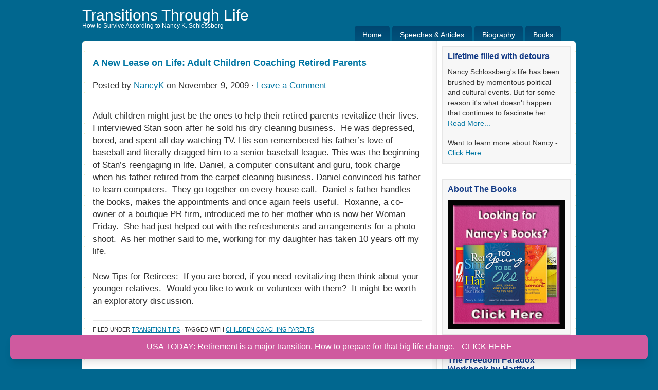

--- FILE ---
content_type: text/html; charset=UTF-8
request_url: https://www.transitionsthroughlife.com/tag/children-coaching-parents/
body_size: 43351
content:
<!DOCTYPE html PUBLIC "-//W3C//DTD XHTML 1.0 Transitional//EN" "http://www.w3.org/TR/xhtml1/DTD/xhtml1-transitional.dtd">

<html xmlns="http://www.w3.org/1999/xhtml" dir="ltr" lang="en-US" xml:lang="en-US" prefix="og: https://ogp.me/ns#">

<head profile="http://gmpg.org/xfn/11">



<meta http-equiv="Content-Type" content="text/html; charset=UTF-8" />

<meta name="language" content="en" />




<meta name="description" content="Transitions Through Life - How to Survive According to Nancy K. Schlossberg" />
<link rel="Shortcut Icon" href="https://www.transitionsthroughlife.com/wp-content/themes/shades-of-blue/images/favicon.ico" type="image/x-icon" />



<link rel="stylesheet" href="https://www.transitionsthroughlife.com/wp-content/themes/shades-of-blue/style.css" type="text/css" media="screen" />

<link rel="alternate" type="application/rss+xml" title="Transitions Through Life RSS Feed" href="https://www.transitionsthroughlife.com/feed/" />

<link rel="alternate" type="application/atom+xml" title="Transitions Through Life Atom Feed" href="https://www.transitionsthroughlife.com/feed/atom/" />

<link rel="pingback" href="https://www.transitionsthroughlife.com/xmlrpc.php" />




	<style>img:is([sizes="auto" i], [sizes^="auto," i]) { contain-intrinsic-size: 3000px 1500px }</style>
	
		<!-- All in One SEO 4.8.6.1 - aioseo.com -->
		<title>children coaching parents - Transitions Through Life</title>
	<meta name="robots" content="max-image-preview:large" />
	<link rel="canonical" href="https://www.transitionsthroughlife.com/tag/children-coaching-parents/" />
	<meta name="generator" content="All in One SEO (AIOSEO) 4.8.6.1" />
		<script type="application/ld+json" class="aioseo-schema">
			{"@context":"https:\/\/schema.org","@graph":[{"@type":"BreadcrumbList","@id":"https:\/\/www.transitionsthroughlife.com\/tag\/children-coaching-parents\/#breadcrumblist","itemListElement":[{"@type":"ListItem","@id":"https:\/\/www.transitionsthroughlife.com#listItem","position":1,"name":"Home","item":"https:\/\/www.transitionsthroughlife.com","nextItem":{"@type":"ListItem","@id":"https:\/\/www.transitionsthroughlife.com\/tag\/children-coaching-parents\/#listItem","name":"children coaching parents"}},{"@type":"ListItem","@id":"https:\/\/www.transitionsthroughlife.com\/tag\/children-coaching-parents\/#listItem","position":2,"name":"children coaching parents","previousItem":{"@type":"ListItem","@id":"https:\/\/www.transitionsthroughlife.com#listItem","name":"Home"}}]},{"@type":"CollectionPage","@id":"https:\/\/www.transitionsthroughlife.com\/tag\/children-coaching-parents\/#collectionpage","url":"https:\/\/www.transitionsthroughlife.com\/tag\/children-coaching-parents\/","name":"children coaching parents - Transitions Through Life","inLanguage":"en-US","isPartOf":{"@id":"https:\/\/www.transitionsthroughlife.com\/#website"},"breadcrumb":{"@id":"https:\/\/www.transitionsthroughlife.com\/tag\/children-coaching-parents\/#breadcrumblist"}},{"@type":"Organization","@id":"https:\/\/www.transitionsthroughlife.com\/#organization","name":"Transitions Through Life","description":"How to Survive According to Nancy K. Schlossberg","url":"https:\/\/www.transitionsthroughlife.com\/","sameAs":["https:\/\/www.facebook.com\/nkschlossberg","https:\/\/twitter.com\/nancyauthor?lang=en","https:\/\/www.youtube.com\/user\/NancyKSchlossberg","https:\/\/www.linkedin.com\/in\/nancykschlossberg\/"]},{"@type":"WebSite","@id":"https:\/\/www.transitionsthroughlife.com\/#website","url":"https:\/\/www.transitionsthroughlife.com\/","name":"Transitions Through Life","description":"How to Survive According to Nancy K. Schlossberg","inLanguage":"en-US","publisher":{"@id":"https:\/\/www.transitionsthroughlife.com\/#organization"}}]}
		</script>
		<!-- All in One SEO -->

<link rel="alternate" type="application/rss+xml" title="Transitions Through Life &raquo; children coaching parents Tag Feed" href="https://www.transitionsthroughlife.com/tag/children-coaching-parents/feed/" />
<script type="text/javascript">
/* <![CDATA[ */
window._wpemojiSettings = {"baseUrl":"https:\/\/s.w.org\/images\/core\/emoji\/16.0.1\/72x72\/","ext":".png","svgUrl":"https:\/\/s.w.org\/images\/core\/emoji\/16.0.1\/svg\/","svgExt":".svg","source":{"concatemoji":"https:\/\/www.transitionsthroughlife.com\/wp-includes\/js\/wp-emoji-release.min.js?ver=6.8.3"}};
/*! This file is auto-generated */
!function(s,n){var o,i,e;function c(e){try{var t={supportTests:e,timestamp:(new Date).valueOf()};sessionStorage.setItem(o,JSON.stringify(t))}catch(e){}}function p(e,t,n){e.clearRect(0,0,e.canvas.width,e.canvas.height),e.fillText(t,0,0);var t=new Uint32Array(e.getImageData(0,0,e.canvas.width,e.canvas.height).data),a=(e.clearRect(0,0,e.canvas.width,e.canvas.height),e.fillText(n,0,0),new Uint32Array(e.getImageData(0,0,e.canvas.width,e.canvas.height).data));return t.every(function(e,t){return e===a[t]})}function u(e,t){e.clearRect(0,0,e.canvas.width,e.canvas.height),e.fillText(t,0,0);for(var n=e.getImageData(16,16,1,1),a=0;a<n.data.length;a++)if(0!==n.data[a])return!1;return!0}function f(e,t,n,a){switch(t){case"flag":return n(e,"\ud83c\udff3\ufe0f\u200d\u26a7\ufe0f","\ud83c\udff3\ufe0f\u200b\u26a7\ufe0f")?!1:!n(e,"\ud83c\udde8\ud83c\uddf6","\ud83c\udde8\u200b\ud83c\uddf6")&&!n(e,"\ud83c\udff4\udb40\udc67\udb40\udc62\udb40\udc65\udb40\udc6e\udb40\udc67\udb40\udc7f","\ud83c\udff4\u200b\udb40\udc67\u200b\udb40\udc62\u200b\udb40\udc65\u200b\udb40\udc6e\u200b\udb40\udc67\u200b\udb40\udc7f");case"emoji":return!a(e,"\ud83e\udedf")}return!1}function g(e,t,n,a){var r="undefined"!=typeof WorkerGlobalScope&&self instanceof WorkerGlobalScope?new OffscreenCanvas(300,150):s.createElement("canvas"),o=r.getContext("2d",{willReadFrequently:!0}),i=(o.textBaseline="top",o.font="600 32px Arial",{});return e.forEach(function(e){i[e]=t(o,e,n,a)}),i}function t(e){var t=s.createElement("script");t.src=e,t.defer=!0,s.head.appendChild(t)}"undefined"!=typeof Promise&&(o="wpEmojiSettingsSupports",i=["flag","emoji"],n.supports={everything:!0,everythingExceptFlag:!0},e=new Promise(function(e){s.addEventListener("DOMContentLoaded",e,{once:!0})}),new Promise(function(t){var n=function(){try{var e=JSON.parse(sessionStorage.getItem(o));if("object"==typeof e&&"number"==typeof e.timestamp&&(new Date).valueOf()<e.timestamp+604800&&"object"==typeof e.supportTests)return e.supportTests}catch(e){}return null}();if(!n){if("undefined"!=typeof Worker&&"undefined"!=typeof OffscreenCanvas&&"undefined"!=typeof URL&&URL.createObjectURL&&"undefined"!=typeof Blob)try{var e="postMessage("+g.toString()+"("+[JSON.stringify(i),f.toString(),p.toString(),u.toString()].join(",")+"));",a=new Blob([e],{type:"text/javascript"}),r=new Worker(URL.createObjectURL(a),{name:"wpTestEmojiSupports"});return void(r.onmessage=function(e){c(n=e.data),r.terminate(),t(n)})}catch(e){}c(n=g(i,f,p,u))}t(n)}).then(function(e){for(var t in e)n.supports[t]=e[t],n.supports.everything=n.supports.everything&&n.supports[t],"flag"!==t&&(n.supports.everythingExceptFlag=n.supports.everythingExceptFlag&&n.supports[t]);n.supports.everythingExceptFlag=n.supports.everythingExceptFlag&&!n.supports.flag,n.DOMReady=!1,n.readyCallback=function(){n.DOMReady=!0}}).then(function(){return e}).then(function(){var e;n.supports.everything||(n.readyCallback(),(e=n.source||{}).concatemoji?t(e.concatemoji):e.wpemoji&&e.twemoji&&(t(e.twemoji),t(e.wpemoji)))}))}((window,document),window._wpemojiSettings);
/* ]]> */
</script>
<style id='wp-emoji-styles-inline-css' type='text/css'>

	img.wp-smiley, img.emoji {
		display: inline !important;
		border: none !important;
		box-shadow: none !important;
		height: 1em !important;
		width: 1em !important;
		margin: 0 0.07em !important;
		vertical-align: -0.1em !important;
		background: none !important;
		padding: 0 !important;
	}
</style>
<link rel='stylesheet' id='wp-block-library-css' href='https://www.transitionsthroughlife.com/wp-includes/css/dist/block-library/style.min.css?ver=6.8.3' type='text/css' media='all' />
<style id='classic-theme-styles-inline-css' type='text/css'>
/*! This file is auto-generated */
.wp-block-button__link{color:#fff;background-color:#32373c;border-radius:9999px;box-shadow:none;text-decoration:none;padding:calc(.667em + 2px) calc(1.333em + 2px);font-size:1.125em}.wp-block-file__button{background:#32373c;color:#fff;text-decoration:none}
</style>
<style id='global-styles-inline-css' type='text/css'>
:root{--wp--preset--aspect-ratio--square: 1;--wp--preset--aspect-ratio--4-3: 4/3;--wp--preset--aspect-ratio--3-4: 3/4;--wp--preset--aspect-ratio--3-2: 3/2;--wp--preset--aspect-ratio--2-3: 2/3;--wp--preset--aspect-ratio--16-9: 16/9;--wp--preset--aspect-ratio--9-16: 9/16;--wp--preset--color--black: #000000;--wp--preset--color--cyan-bluish-gray: #abb8c3;--wp--preset--color--white: #ffffff;--wp--preset--color--pale-pink: #f78da7;--wp--preset--color--vivid-red: #cf2e2e;--wp--preset--color--luminous-vivid-orange: #ff6900;--wp--preset--color--luminous-vivid-amber: #fcb900;--wp--preset--color--light-green-cyan: #7bdcb5;--wp--preset--color--vivid-green-cyan: #00d084;--wp--preset--color--pale-cyan-blue: #8ed1fc;--wp--preset--color--vivid-cyan-blue: #0693e3;--wp--preset--color--vivid-purple: #9b51e0;--wp--preset--gradient--vivid-cyan-blue-to-vivid-purple: linear-gradient(135deg,rgba(6,147,227,1) 0%,rgb(155,81,224) 100%);--wp--preset--gradient--light-green-cyan-to-vivid-green-cyan: linear-gradient(135deg,rgb(122,220,180) 0%,rgb(0,208,130) 100%);--wp--preset--gradient--luminous-vivid-amber-to-luminous-vivid-orange: linear-gradient(135deg,rgba(252,185,0,1) 0%,rgba(255,105,0,1) 100%);--wp--preset--gradient--luminous-vivid-orange-to-vivid-red: linear-gradient(135deg,rgba(255,105,0,1) 0%,rgb(207,46,46) 100%);--wp--preset--gradient--very-light-gray-to-cyan-bluish-gray: linear-gradient(135deg,rgb(238,238,238) 0%,rgb(169,184,195) 100%);--wp--preset--gradient--cool-to-warm-spectrum: linear-gradient(135deg,rgb(74,234,220) 0%,rgb(151,120,209) 20%,rgb(207,42,186) 40%,rgb(238,44,130) 60%,rgb(251,105,98) 80%,rgb(254,248,76) 100%);--wp--preset--gradient--blush-light-purple: linear-gradient(135deg,rgb(255,206,236) 0%,rgb(152,150,240) 100%);--wp--preset--gradient--blush-bordeaux: linear-gradient(135deg,rgb(254,205,165) 0%,rgb(254,45,45) 50%,rgb(107,0,62) 100%);--wp--preset--gradient--luminous-dusk: linear-gradient(135deg,rgb(255,203,112) 0%,rgb(199,81,192) 50%,rgb(65,88,208) 100%);--wp--preset--gradient--pale-ocean: linear-gradient(135deg,rgb(255,245,203) 0%,rgb(182,227,212) 50%,rgb(51,167,181) 100%);--wp--preset--gradient--electric-grass: linear-gradient(135deg,rgb(202,248,128) 0%,rgb(113,206,126) 100%);--wp--preset--gradient--midnight: linear-gradient(135deg,rgb(2,3,129) 0%,rgb(40,116,252) 100%);--wp--preset--font-size--small: 13px;--wp--preset--font-size--medium: 20px;--wp--preset--font-size--large: 36px;--wp--preset--font-size--x-large: 42px;--wp--preset--spacing--20: 0.44rem;--wp--preset--spacing--30: 0.67rem;--wp--preset--spacing--40: 1rem;--wp--preset--spacing--50: 1.5rem;--wp--preset--spacing--60: 2.25rem;--wp--preset--spacing--70: 3.38rem;--wp--preset--spacing--80: 5.06rem;--wp--preset--shadow--natural: 6px 6px 9px rgba(0, 0, 0, 0.2);--wp--preset--shadow--deep: 12px 12px 50px rgba(0, 0, 0, 0.4);--wp--preset--shadow--sharp: 6px 6px 0px rgba(0, 0, 0, 0.2);--wp--preset--shadow--outlined: 6px 6px 0px -3px rgba(255, 255, 255, 1), 6px 6px rgba(0, 0, 0, 1);--wp--preset--shadow--crisp: 6px 6px 0px rgba(0, 0, 0, 1);}:where(.is-layout-flex){gap: 0.5em;}:where(.is-layout-grid){gap: 0.5em;}body .is-layout-flex{display: flex;}.is-layout-flex{flex-wrap: wrap;align-items: center;}.is-layout-flex > :is(*, div){margin: 0;}body .is-layout-grid{display: grid;}.is-layout-grid > :is(*, div){margin: 0;}:where(.wp-block-columns.is-layout-flex){gap: 2em;}:where(.wp-block-columns.is-layout-grid){gap: 2em;}:where(.wp-block-post-template.is-layout-flex){gap: 1.25em;}:where(.wp-block-post-template.is-layout-grid){gap: 1.25em;}.has-black-color{color: var(--wp--preset--color--black) !important;}.has-cyan-bluish-gray-color{color: var(--wp--preset--color--cyan-bluish-gray) !important;}.has-white-color{color: var(--wp--preset--color--white) !important;}.has-pale-pink-color{color: var(--wp--preset--color--pale-pink) !important;}.has-vivid-red-color{color: var(--wp--preset--color--vivid-red) !important;}.has-luminous-vivid-orange-color{color: var(--wp--preset--color--luminous-vivid-orange) !important;}.has-luminous-vivid-amber-color{color: var(--wp--preset--color--luminous-vivid-amber) !important;}.has-light-green-cyan-color{color: var(--wp--preset--color--light-green-cyan) !important;}.has-vivid-green-cyan-color{color: var(--wp--preset--color--vivid-green-cyan) !important;}.has-pale-cyan-blue-color{color: var(--wp--preset--color--pale-cyan-blue) !important;}.has-vivid-cyan-blue-color{color: var(--wp--preset--color--vivid-cyan-blue) !important;}.has-vivid-purple-color{color: var(--wp--preset--color--vivid-purple) !important;}.has-black-background-color{background-color: var(--wp--preset--color--black) !important;}.has-cyan-bluish-gray-background-color{background-color: var(--wp--preset--color--cyan-bluish-gray) !important;}.has-white-background-color{background-color: var(--wp--preset--color--white) !important;}.has-pale-pink-background-color{background-color: var(--wp--preset--color--pale-pink) !important;}.has-vivid-red-background-color{background-color: var(--wp--preset--color--vivid-red) !important;}.has-luminous-vivid-orange-background-color{background-color: var(--wp--preset--color--luminous-vivid-orange) !important;}.has-luminous-vivid-amber-background-color{background-color: var(--wp--preset--color--luminous-vivid-amber) !important;}.has-light-green-cyan-background-color{background-color: var(--wp--preset--color--light-green-cyan) !important;}.has-vivid-green-cyan-background-color{background-color: var(--wp--preset--color--vivid-green-cyan) !important;}.has-pale-cyan-blue-background-color{background-color: var(--wp--preset--color--pale-cyan-blue) !important;}.has-vivid-cyan-blue-background-color{background-color: var(--wp--preset--color--vivid-cyan-blue) !important;}.has-vivid-purple-background-color{background-color: var(--wp--preset--color--vivid-purple) !important;}.has-black-border-color{border-color: var(--wp--preset--color--black) !important;}.has-cyan-bluish-gray-border-color{border-color: var(--wp--preset--color--cyan-bluish-gray) !important;}.has-white-border-color{border-color: var(--wp--preset--color--white) !important;}.has-pale-pink-border-color{border-color: var(--wp--preset--color--pale-pink) !important;}.has-vivid-red-border-color{border-color: var(--wp--preset--color--vivid-red) !important;}.has-luminous-vivid-orange-border-color{border-color: var(--wp--preset--color--luminous-vivid-orange) !important;}.has-luminous-vivid-amber-border-color{border-color: var(--wp--preset--color--luminous-vivid-amber) !important;}.has-light-green-cyan-border-color{border-color: var(--wp--preset--color--light-green-cyan) !important;}.has-vivid-green-cyan-border-color{border-color: var(--wp--preset--color--vivid-green-cyan) !important;}.has-pale-cyan-blue-border-color{border-color: var(--wp--preset--color--pale-cyan-blue) !important;}.has-vivid-cyan-blue-border-color{border-color: var(--wp--preset--color--vivid-cyan-blue) !important;}.has-vivid-purple-border-color{border-color: var(--wp--preset--color--vivid-purple) !important;}.has-vivid-cyan-blue-to-vivid-purple-gradient-background{background: var(--wp--preset--gradient--vivid-cyan-blue-to-vivid-purple) !important;}.has-light-green-cyan-to-vivid-green-cyan-gradient-background{background: var(--wp--preset--gradient--light-green-cyan-to-vivid-green-cyan) !important;}.has-luminous-vivid-amber-to-luminous-vivid-orange-gradient-background{background: var(--wp--preset--gradient--luminous-vivid-amber-to-luminous-vivid-orange) !important;}.has-luminous-vivid-orange-to-vivid-red-gradient-background{background: var(--wp--preset--gradient--luminous-vivid-orange-to-vivid-red) !important;}.has-very-light-gray-to-cyan-bluish-gray-gradient-background{background: var(--wp--preset--gradient--very-light-gray-to-cyan-bluish-gray) !important;}.has-cool-to-warm-spectrum-gradient-background{background: var(--wp--preset--gradient--cool-to-warm-spectrum) !important;}.has-blush-light-purple-gradient-background{background: var(--wp--preset--gradient--blush-light-purple) !important;}.has-blush-bordeaux-gradient-background{background: var(--wp--preset--gradient--blush-bordeaux) !important;}.has-luminous-dusk-gradient-background{background: var(--wp--preset--gradient--luminous-dusk) !important;}.has-pale-ocean-gradient-background{background: var(--wp--preset--gradient--pale-ocean) !important;}.has-electric-grass-gradient-background{background: var(--wp--preset--gradient--electric-grass) !important;}.has-midnight-gradient-background{background: var(--wp--preset--gradient--midnight) !important;}.has-small-font-size{font-size: var(--wp--preset--font-size--small) !important;}.has-medium-font-size{font-size: var(--wp--preset--font-size--medium) !important;}.has-large-font-size{font-size: var(--wp--preset--font-size--large) !important;}.has-x-large-font-size{font-size: var(--wp--preset--font-size--x-large) !important;}
:where(.wp-block-post-template.is-layout-flex){gap: 1.25em;}:where(.wp-block-post-template.is-layout-grid){gap: 1.25em;}
:where(.wp-block-columns.is-layout-flex){gap: 2em;}:where(.wp-block-columns.is-layout-grid){gap: 2em;}
:root :where(.wp-block-pullquote){font-size: 1.5em;line-height: 1.6;}
</style>
<link rel='stylesheet' id='bulletinwp-frontend-styles-css' href='https://www.transitionsthroughlife.com/wp-content/plugins/bulletin-announcements/frontend/build/free.css?ver=3.13.2' type='text/css' media='all' />
<script type="text/javascript" src="https://www.transitionsthroughlife.com/wp-includes/js/jquery/jquery.min.js?ver=3.7.1" id="jquery-core-js"></script>
<script type="text/javascript" src="https://www.transitionsthroughlife.com/wp-includes/js/jquery/jquery-migrate.min.js?ver=3.4.1" id="jquery-migrate-js"></script>
<link rel="https://api.w.org/" href="https://www.transitionsthroughlife.com/wp-json/" /><link rel="alternate" title="JSON" type="application/json" href="https://www.transitionsthroughlife.com/wp-json/wp/v2/tags/19" /><link rel="EditURI" type="application/rsd+xml" title="RSD" href="https://www.transitionsthroughlife.com/xmlrpc.php?rsd" />
<meta name="generator" content="WordPress 6.8.3" />
<link rel="stylesheet" type="text/css" href="https://www.transitionsthroughlife.com/wp-content/plugins/wp-recaptcha/recaptcha.css" /><!-- Analytics by WP Statistics - https://wp-statistics.com -->
<meta name="generator" content="Powered by Slider Revolution 6.7.28 - responsive, Mobile-Friendly Slider Plugin for WordPress with comfortable drag and drop interface." />
<script>function setREVStartSize(e){
			//window.requestAnimationFrame(function() {
				window.RSIW = window.RSIW===undefined ? window.innerWidth : window.RSIW;
				window.RSIH = window.RSIH===undefined ? window.innerHeight : window.RSIH;
				try {
					var pw = document.getElementById(e.c).parentNode.offsetWidth,
						newh;
					pw = pw===0 || isNaN(pw) || (e.l=="fullwidth" || e.layout=="fullwidth") ? window.RSIW : pw;
					e.tabw = e.tabw===undefined ? 0 : parseInt(e.tabw);
					e.thumbw = e.thumbw===undefined ? 0 : parseInt(e.thumbw);
					e.tabh = e.tabh===undefined ? 0 : parseInt(e.tabh);
					e.thumbh = e.thumbh===undefined ? 0 : parseInt(e.thumbh);
					e.tabhide = e.tabhide===undefined ? 0 : parseInt(e.tabhide);
					e.thumbhide = e.thumbhide===undefined ? 0 : parseInt(e.thumbhide);
					e.mh = e.mh===undefined || e.mh=="" || e.mh==="auto" ? 0 : parseInt(e.mh,0);
					if(e.layout==="fullscreen" || e.l==="fullscreen")
						newh = Math.max(e.mh,window.RSIH);
					else{
						e.gw = Array.isArray(e.gw) ? e.gw : [e.gw];
						for (var i in e.rl) if (e.gw[i]===undefined || e.gw[i]===0) e.gw[i] = e.gw[i-1];
						e.gh = e.el===undefined || e.el==="" || (Array.isArray(e.el) && e.el.length==0)? e.gh : e.el;
						e.gh = Array.isArray(e.gh) ? e.gh : [e.gh];
						for (var i in e.rl) if (e.gh[i]===undefined || e.gh[i]===0) e.gh[i] = e.gh[i-1];
											
						var nl = new Array(e.rl.length),
							ix = 0,
							sl;
						e.tabw = e.tabhide>=pw ? 0 : e.tabw;
						e.thumbw = e.thumbhide>=pw ? 0 : e.thumbw;
						e.tabh = e.tabhide>=pw ? 0 : e.tabh;
						e.thumbh = e.thumbhide>=pw ? 0 : e.thumbh;
						for (var i in e.rl) nl[i] = e.rl[i]<window.RSIW ? 0 : e.rl[i];
						sl = nl[0];
						for (var i in nl) if (sl>nl[i] && nl[i]>0) { sl = nl[i]; ix=i;}
						var m = pw>(e.gw[ix]+e.tabw+e.thumbw) ? 1 : (pw-(e.tabw+e.thumbw)) / (e.gw[ix]);
						newh =  (e.gh[ix] * m) + (e.tabh + e.thumbh);
					}
					var el = document.getElementById(e.c);
					if (el!==null && el) el.style.height = newh+"px";
					el = document.getElementById(e.c+"_wrapper");
					if (el!==null && el) {
						el.style.height = newh+"px";
						el.style.display = "block";
					}
				} catch(e){
					console.log("Failure at Presize of Slider:" + e)
				}
			//});
		  };</script>
		<style type="text/css" id="wp-custom-css">
			/*
You can add your own CSS here.

Click the help icon above to learn more.
*/

#content {line-height:24px; font-size:17px}
#contentleft h3, #contentleft h1 {padding-bottom:10px; margin-top:10px}
#contentleft h1 {font-size:22px; font-family: "Arial Black", Gadget, sans-serif; color:#143b86;}
#contentleft h3 {font-size:17px}
.nocomments {display:none}
.postarea p {padding-bottom:25px}
#sidebar h4 {font-size:16px; padding-bottom:5px; color:#143b86; font-family: "Arial Black", Gadget, sans-serif;}
#sidebar .widget {margin-bottom:30px}		</style>
		


</head>



<body>



<div id="header">



    <div class="headerleft">

		
        	<h4><a href="https://www.transitionsthroughlife.com/">Transitions Through Life</a></h4>

            

       		<p>How to Survive According to Nancy K. Schlossberg</p>

    </div>

		

	<div class="headerright">

    

	<ul id="nav">

		   
<div class="menu-main-navigation-container"><ul id="menu-main-navigation" class="menu"><li id="menu-item-1731" class="menu-item menu-item-type-post_type menu-item-object-page menu-item-home menu-item-1731"><a href="https://www.transitionsthroughlife.com/">Home</a></li>
<li id="menu-item-1736" class="menu-item menu-item-type-post_type menu-item-object-page menu-item-has-children menu-item-1736"><a href="https://www.transitionsthroughlife.com/about/">Speeches &#038; Articles</a>
<ul class="sub-menu">
	<li id="menu-item-1730" class="menu-item menu-item-type-post_type menu-item-object-page menu-item-1730"><a href="https://www.transitionsthroughlife.com/about/videos/">Podcasts &#038; Speeches</a></li>
	<li id="menu-item-1738" class="menu-item menu-item-type-post_type menu-item-object-page menu-item-1738"><a href="https://www.transitionsthroughlife.com/about/articles-interviews/">Articles &#038; Interviews</a></li>
</ul>
</li>
<li id="menu-item-1735" class="menu-item menu-item-type-post_type menu-item-object-page menu-item-1735"><a href="https://www.transitionsthroughlife.com/bio/full-biography/">Biography</a></li>
<li id="menu-item-1733" class="menu-item menu-item-type-post_type menu-item-object-page menu-item-1733"><a href="https://www.transitionsthroughlife.com/books/">Books</a></li>
</ul></div>        <li class="page_item page-item-229"><a href="https://www.transitionsthroughlife.com/">Home</a></li>
<li class="page_item page-item-2 page_item_has_children"><a href="https://www.transitionsthroughlife.com/about/">Speeches &#038; Articles</a>
<ul class='children'>
	<li class="page_item page-item-1728"><a href="https://www.transitionsthroughlife.com/about/videos/">Podcasts &#038; Speeches</a></li>
	<li class="page_item page-item-55"><a href="https://www.transitionsthroughlife.com/about/speaking-engagements/">Speaking Engagements</a></li>
	<li class="page_item page-item-53"><a href="https://www.transitionsthroughlife.com/about/articles-interviews/">Articles &#038; Interviews</a></li>
</ul>
</li>
<li class="page_item page-item-7 page_item_has_children"><a href="https://www.transitionsthroughlife.com/bio/">Bio</a>
<ul class='children'>
	<li class="page_item page-item-71"><a href="https://www.transitionsthroughlife.com/bio/full-biography/">Biography</a></li>
</ul>
</li>
<li class="page_item page-item-49"><a href="https://www.transitionsthroughlife.com/books/">Books</a></li>
<li class="page_item page-item-66 current_page_parent"><a href="https://www.transitionsthroughlife.com/blog/">Blog</a></li>

	</ul>

    

	</div>



</div>



<div class="clear"></div>



<div id="wrap">
<div id="content">

	<div id="contentleft">
    
		<div class="postarea">
	
			            
			<div class="post-177 post type-post status-publish format-standard hentry category-transition-tips tag-children-coaching-parents">
            
                <h1><a href="https://www.transitionsthroughlife.com/2009/11/09/a-new-lease-on-life-adult-children-coaching-retired-parents/" rel="bookmark">A New Lease on Life: Adult Children Coaching Retired Parents</a></h1>
                
                <div class="postauthor">
                    <p>Posted by <a href="https://www.transitionsthroughlife.com/author/nancyk/" title="Posts by NancyK" rel="author">NancyK</a> on November 9, 2009 &middot; <a href="https://www.transitionsthroughlife.com/2009/11/09/a-new-lease-on-life-adult-children-coaching-retired-parents/#comments">Leave a Comment</a>&nbsp;</p>
                </div>
                
                <p>Adult children might just be the ones to help their retired parents revitalize their lives. I interviewed Stan soon after he sold his dry cleaning business.  He was depressed, bored, and spent all day watching TV. His son remembered his father&#8217;s love of baseball and literally dragged him to a senior baseball league. This was the beginning of Stan&#8217;s reengaging in life. Daniel, a computer consultant and guru, took charge when his father retired from the carpet cleaning business. Daniel convinced his father to learn computers.  They go together on every house call.  Daniel s father handles the books, makes the appointments and once again feels useful.  Roxanne, a co-owner of a boutique PR firm, introduced me to her mother who is now her Woman Friday.  She had just helped out with the refreshments and arrangements for a photo shoot.  As her mother said to me, working for my daughter has taken 10 years off my life.</p>
<p>New Tips for Retirees:  If you are bored, if you need revitalizing then think about your younger relatives.  Would you like to work or volunteer with them?  It might be worth an exploratory discussion.</p>
<div class="clear"></div>
                
                <div class="postmeta">
                    <p>Filed under <a href="https://www.transitionsthroughlife.com/category/transition-tips/" rel="category tag">Transition Tips</a> &middot; Tagged with <a href="https://www.transitionsthroughlife.com/tag/children-coaching-parents/" rel="tag">children coaching parents</a></p>
                </div>
            		
            </div>
            
			            <p></p>
        
        </div>
	
	</div>
			
	<div id="sidebar">

	<ul id="sidebarwidgeted">
	<li id="text-7" class="widget widget_text"><h4>Lifetime filled with detours</h4>			<div class="textwidget"><span style="font-size:14px; line-height:20px">Nancy Schlossberg's life has been brushed by momentous political and cultural events. But for some reason it's what doesn't happen that continues to fascinate her.<br /><a href="https://www.transitionsthroughlife.com/wp-content/uploads/2014/07/www.heraldtribune.com_article_20140727_ARCHIVES_407271053_-1_www.heraldtribune2.pdf">Read More...</a></span>
<br /><br />
<span style="font-size:14px; line-height:20px">Want to learn more about Nancy - <a href="http://www.nancykschlossberg.com">Click Here...</a></span></div>
		</li>
<li id="text-8" class="widget widget_text"><h4>About The Books</h4>			<div class="textwidget"><a href="https://www.transitionsthroughlife.com/books/" target="_blank"><img src="https://www.transitionsthroughlife.com/wp-content/uploads/2017/03/button4.png" width="228" /></a>
<!--<p><strong>Endorsements for Retire Smart, Retire Happy:</strong>  Gail Sheehy, journalist and author – “Finally, a book to help people turn the inevitable traqnsition of retirement into another opportunity for growth and adventure.”  Helen Thomas, Columnist, Hearst Newspapers, former White House Correspondent for United Press International.</p>  <p style="padding-top:10px"><strong>Endorsements for Revitalizing Retirement:</strong>  Marc Freedman, Author, Encore: Finding Work that Matters in the Second Half of Life – “Nancy Schlossberg is one of America’s most thoughtful chroniclers of the changing nature of retirement and an invaluable guide to making the most of the period stretching beyond the middle years.</p>  <a title="" href="https://www.transitionsthroughlife.com/books/" target="_blank">Read More...</a>--></div>
		</li>
<li id="text-11" class="widget widget_text"><h4>The Freedom Paradox Workbook by Hartford</h4>			<div class="textwidget"><a href="https://www.transitionsthroughlife.com/wp-content/uploads/2024/08/Freedom-Paradox-Revitalizing-Retirement-Workbook.pdf"><img src="https://www.transitionsthroughlife.com/wp-content/uploads/2024/08/Freedom-Paradox-Revitalizing-Retirement-Workbook-sm.jpg" alt="" width="230" /></a><br /><br />
<a href="https://www.transitionsthroughlife.com/wp-content/uploads/2024/08/Freedom-Paradox-Revitalizing-Retirement-Workbook.pdf">Click Here...</a></div>
		</li>
<li id="text-12" class="widget widget_text"><h4>Recent Articles</h4>			<div class="textwidget"><a href="https://www.transitionsthroughlife.com/about/articles-interviews"><img src="https://www.transitionsthroughlife.com/wp-content/uploads/2021/12/aarp-article-image.jpg" alt="" width="230" /></a><br /><br />
<a href="https://www.transitionsthroughlife.com/about/articles-interviews/">Read More...</a></div>
		</li>
<li id="text-9" class="widget widget_text"><h4>Follow or Contact Me</h4>			<div class="textwidget"><p style="text-align:center"><a href="https://www.facebook.com/nkschlossberg" target="_blank"><img src="https://www.transitionsthroughlife.com/wp-content/uploads/2017/03/facebook_circle_color-256.png" alt="" width="48" height="48" style="margin-right: 5px; margin-top:15px" /></a><a href="https://www.linkedin.com/in/nancykschlossberg" target="_blank"><img src="https://www.transitionsthroughlife.com/wp-content/uploads/2017/03/linkedin_circle_color-512.png" alt="" width="48" height="48" style="margin-right:5px"/></a><a href="https://www.youtube.com/user/NancyKSchlossberg" target="_blank"><img src="https://www.transitionsthroughlife.com/wp-content/uploads/2017/03/YouTube-copy.png" alt="" width="48" height="48" style="margin-right:8px;"/></a><a href="https://twitter.com/nancyauthor?lang=en" target="_blank"><img src="https://www.transitionsthroughlife.com/wp-content/uploads/2017/09/tw-icon.png" alt="" width="48" height="48" style="" /></a><br /><br />
E-mail<br />
<a href="mailto:Nancyks4@gmail.com">Nancyks4@gmail.com</a></p></div>
		</li>
	</ul>
			
</div>
</div>

<div class="clear"></div>



</div>



<div id="footer">



    <div class="footer1">

        <ul id="footerwidgeted-1">

            <li id="linkcat-2" class="widget widget_links"><h4>Suggested Links</h4>
	<ul class='xoxo blogroll'>
<li><a href="http://www.apa.org/">American Psychological Association</a></li>
<li><a href="http://associationdatabase.com/aws/NCDA/pt/sp/Home_Page" title="National Career Development Association">National Career Development Association</a></li>
<li><a href="http://www.transitionguide.com" target="_blank">Transition Guide</a></li>
<li><a href="http://www.newsdesk.umd.edu/" title="University of Maryland">University of Maryland</a></li>

	</ul>
</li>

 

        </ul>	

    </div>	

    

    <div class="footer2">

        <ul id="footerwidgeted-2">

            <li id="pages-4" class="widget widget_pages"><h4>Menu</h4>
			<ul>
				<li class="page_item page-item-229"><a href="https://www.transitionsthroughlife.com/">Home</a></li>
<li class="page_item page-item-7 page_item_has_children"><a href="https://www.transitionsthroughlife.com/bio/">Bio</a>
<ul class='children'>
	<li class="page_item page-item-71"><a href="https://www.transitionsthroughlife.com/bio/full-biography/">Biography</a></li>
</ul>
</li>
<li class="page_item page-item-2 page_item_has_children"><a href="https://www.transitionsthroughlife.com/about/">Speeches &#038; Articles</a>
<ul class='children'>
	<li class="page_item page-item-1728"><a href="https://www.transitionsthroughlife.com/about/videos/">Podcasts &#038; Speeches</a></li>
	<li class="page_item page-item-55"><a href="https://www.transitionsthroughlife.com/about/speaking-engagements/">Speaking Engagements</a></li>
	<li class="page_item page-item-53"><a href="https://www.transitionsthroughlife.com/about/articles-interviews/">Articles &#038; Interviews</a></li>
</ul>
</li>
<li class="page_item page-item-49"><a href="https://www.transitionsthroughlife.com/books/">Books</a></li>
<li class="page_item page-item-66 current_page_parent"><a href="https://www.transitionsthroughlife.com/blog/">Blog</a></li>
			</ul>

			</li>
 

        </ul>	

    </div>	

    

    <div class="footer3">

        <ul id="footerwidgeted-3">

            <li id="archives-2" class="widget widget_archive"><h4>Archives</h4>		<label class="screen-reader-text" for="archives-dropdown-2">Archives</label>
		<select id="archives-dropdown-2" name="archive-dropdown">
			
			<option value="">Select Month</option>
				<option value='https://www.transitionsthroughlife.com/2023/09/'> September 2023 </option>
	<option value='https://www.transitionsthroughlife.com/2023/07/'> July 2023 </option>
	<option value='https://www.transitionsthroughlife.com/2023/04/'> April 2023 </option>
	<option value='https://www.transitionsthroughlife.com/2018/05/'> May 2018 </option>
	<option value='https://www.transitionsthroughlife.com/2018/04/'> April 2018 </option>
	<option value='https://www.transitionsthroughlife.com/2018/03/'> March 2018 </option>
	<option value='https://www.transitionsthroughlife.com/2015/12/'> December 2015 </option>
	<option value='https://www.transitionsthroughlife.com/2012/06/'> June 2012 </option>
	<option value='https://www.transitionsthroughlife.com/2012/05/'> May 2012 </option>
	<option value='https://www.transitionsthroughlife.com/2012/02/'> February 2012 </option>
	<option value='https://www.transitionsthroughlife.com/2011/11/'> November 2011 </option>
	<option value='https://www.transitionsthroughlife.com/2011/10/'> October 2011 </option>
	<option value='https://www.transitionsthroughlife.com/2011/09/'> September 2011 </option>
	<option value='https://www.transitionsthroughlife.com/2011/08/'> August 2011 </option>
	<option value='https://www.transitionsthroughlife.com/2011/07/'> July 2011 </option>
	<option value='https://www.transitionsthroughlife.com/2011/06/'> June 2011 </option>
	<option value='https://www.transitionsthroughlife.com/2011/05/'> May 2011 </option>
	<option value='https://www.transitionsthroughlife.com/2011/04/'> April 2011 </option>
	<option value='https://www.transitionsthroughlife.com/2011/03/'> March 2011 </option>
	<option value='https://www.transitionsthroughlife.com/2011/02/'> February 2011 </option>
	<option value='https://www.transitionsthroughlife.com/2011/01/'> January 2011 </option>
	<option value='https://www.transitionsthroughlife.com/2010/12/'> December 2010 </option>
	<option value='https://www.transitionsthroughlife.com/2010/11/'> November 2010 </option>
	<option value='https://www.transitionsthroughlife.com/2010/10/'> October 2010 </option>
	<option value='https://www.transitionsthroughlife.com/2010/06/'> June 2010 </option>
	<option value='https://www.transitionsthroughlife.com/2010/05/'> May 2010 </option>
	<option value='https://www.transitionsthroughlife.com/2010/04/'> April 2010 </option>
	<option value='https://www.transitionsthroughlife.com/2010/03/'> March 2010 </option>
	<option value='https://www.transitionsthroughlife.com/2010/01/'> January 2010 </option>
	<option value='https://www.transitionsthroughlife.com/2009/12/'> December 2009 </option>
	<option value='https://www.transitionsthroughlife.com/2009/11/'> November 2009 </option>
	<option value='https://www.transitionsthroughlife.com/2009/10/'> October 2009 </option>
	<option value='https://www.transitionsthroughlife.com/2009/09/'> September 2009 </option>

		</select>

			<script type="text/javascript">
/* <![CDATA[ */

(function() {
	var dropdown = document.getElementById( "archives-dropdown-2" );
	function onSelectChange() {
		if ( dropdown.options[ dropdown.selectedIndex ].value !== '' ) {
			document.location.href = this.options[ this.selectedIndex ].value;
		}
	}
	dropdown.onchange = onSelectChange;
})();

/* ]]> */
</script>
</li>
 

        </ul>	

    </div>	

    

    <div class="footer4">

        <ul id="footerwidgeted-4">

            <li id="text-2" class="widget widget_text"><h4>Workateering: A New Wrinkle for Civic Engagement of Seniors</h4>			<div class="textwidget">Learn more this unique transition from paid work to volunteering under the <a href="https://www.transitionsthroughlife.com/blog/" target="_blank">BLOG</a> section.</div>
		</li>
 

        </ul>	

    </div>

    

<div class="clear"></div>

    

</div>

                

<div id="copyright">



    <div class="copyright">

		<p>&copy; 2026 <a href="https://www.transitionsthroughlife.com/">Transitions Through Life</a> &middot; <a href="http://www.studiopress.com/themes/shades">Shades of Blue</a> theme by <a href="http://www.studiopress.com" >StudioPress</a> &middot; Developed by <a href="https://site-spring.com/">Sitespring</a>
 &middot; <a href="https://www.transitionsthroughlife.com/wp-login.php">Log in</a></p>

    </div>

    

</div>

                                    


		<script>
			window.RS_MODULES = window.RS_MODULES || {};
			window.RS_MODULES.modules = window.RS_MODULES.modules || {};
			window.RS_MODULES.waiting = window.RS_MODULES.waiting || [];
			window.RS_MODULES.defered = true;
			window.RS_MODULES.moduleWaiting = window.RS_MODULES.moduleWaiting || {};
			window.RS_MODULES.type = 'compiled';
		</script>
		<script type="speculationrules">
{"prefetch":[{"source":"document","where":{"and":[{"href_matches":"\/*"},{"not":{"href_matches":["\/wp-*.php","\/wp-admin\/*","\/wp-content\/uploads\/*","\/wp-content\/*","\/wp-content\/plugins\/*","\/wp-content\/themes\/shades-of-blue\/*","\/*\\?(.+)"]}},{"not":{"selector_matches":"a[rel~=\"nofollow\"]"}},{"not":{"selector_matches":".no-prefetch, .no-prefetch a"}}]},"eagerness":"conservative"}]}
</script>

<!-- tracker added by Ultimate Google Analytics plugin v1.6.0: http://www.oratransplant.nl/uga -->
<script type="text/javascript">
var gaJsHost = (("https:" == document.location.protocol) ? "https://ssl." : "http://www.");
document.write(unescape("%3Cscript src='" + gaJsHost + "google-analytics.com/ga.js' type='text/javascript'%3E%3C/script%3E"));
</script>
<script type="text/javascript">
var pageTracker = _gat._getTracker("UA-11022729-1");
pageTracker._initData();
pageTracker._trackPageview();
</script>
                <script type="text/javascript">
                var sub = document.getElementById('submit');
                document.getElementById('recaptcha-submit-btn-area').appendChild (sub);
                document.getElementById('submit').tabIndex = 6;
                if ( typeof _recaptcha_wordpress_savedcomment != 'undefined') {
                        document.getElementById('comment').value = _recaptcha_wordpress_savedcomment;
                }
                document.getElementById('recaptcha_table').style.direction = 'ltr';
                </script><!-- this cool-looking banner is made using bulletin. https://www.rocksolidplugins.com/plugins/bulletin/ -->        
                  
    <div id="bulletinwp-bulletin-item-1" class="bulletinwp-bulletins bulletinwp-placement-float-bottom  " data-header-banner-style="" data-header-banner-scroll="" data-site-has-fixed-header="false" data-fixed-header-selector=""> <div class="bulletinwp-bulletin-item " style="background-color:#cf5a9f;color:#fff;padding:12px;max-width:none" data-id="1"> <div class="bulletinwp-main-container" style="max-width: none"> <div class="bulletinwp-top-container" style="margin-bottom: 0"> <div class="bulletinwp-center-container"> <div class="bulletinwp-bulletin-content-wrapper" style="text-align: center"> <div class="bulletinwp-bulletin-content bulletinwp-bulletin-content-main">       USA TODAY: Retirement is a major transition. How to prepare for that big life change. - <a target="blank" href="https://www.usatoday.com/story/money/2025/09/20/retirement-resources-tips/86203178007/">CLICK HERE</a><br /> </div> <div class="bulletinwp-bulletin-mobile-content bulletinwp-bulletin-mobile-content-main">       USA TODAY: Retirement is a major transition. How to prepare for that big life change. - <a target="blank" href="https://www.usatoday.com/story/money/2025/09/20/retirement-resources-tips/86203178007/">CLICK HERE</a><br /> </div> </div> </div> </div> </div> </div> <style>       #bulletinwp-bulletin-item-1{font-size:16px!important}#bulletinwp-bulletin-item-1 p{font-size:16px!important}@media (max-width:767px){#bulletinwp-bulletin-item-1{font-size:16px!important}#bulletinwp-bulletin-item-1 p{font-size:16px!important}}      </style> </div>                   <link rel='stylesheet' id='rs-plugin-settings-css' href='//www.transitionsthroughlife.com/wp-content/plugins/revslider/sr6/assets/css/rs6.css?ver=6.7.28' type='text/css' media='all' />
<style id='rs-plugin-settings-inline-css' type='text/css'>
#rs-demo-id {}
</style>
<script type="text/javascript" src="//www.transitionsthroughlife.com/wp-content/plugins/revslider/sr6/assets/js/rbtools.min.js?ver=6.7.28" defer async id="tp-tools-js"></script>
<script type="text/javascript" src="//www.transitionsthroughlife.com/wp-content/plugins/revslider/sr6/assets/js/rs6.min.js?ver=6.7.28" defer async id="revmin-js"></script>
<script type="text/javascript" src="https://www.transitionsthroughlife.com/wp-includes/js/underscore.min.js?ver=1.13.7" id="underscore-js"></script>
<script type="text/javascript" id="bulletinwp-frontend-scripts-js-extra">
/* <![CDATA[ */
var BULLETINWP = {"pluginSlug":"bulletinwp"};
/* ]]> */
</script>
<script type="text/javascript" src="https://www.transitionsthroughlife.com/wp-content/plugins/bulletin-announcements/frontend/build/free.js?ver=3.13.2" id="bulletinwp-frontend-scripts-js"></script>



    

	<script src="https://www.transitionsthroughlife.com/wp-content/themes/shades-of-blue/js/dropdown.js" type="text/javascript"></script>


<script type="text/javascript">

  var _gaq = _gaq || [];
  _gaq.push(['_setAccount', 'UA-45667163-1']);
  _gaq.push(['_trackPageview']);

  (function() {
    var ga = document.createElement('script'); ga.type = 'text/javascript'; ga.async = true;
    ga.src = ('https:' == document.location.protocol ? 'https://ssl' : 'http://www') + '.google-analytics.com/ga.js';
    var s = document.getElementsByTagName('script')[0]; s.parentNode.insertBefore(ga, s);
  })();

</script>

</body>

</html>